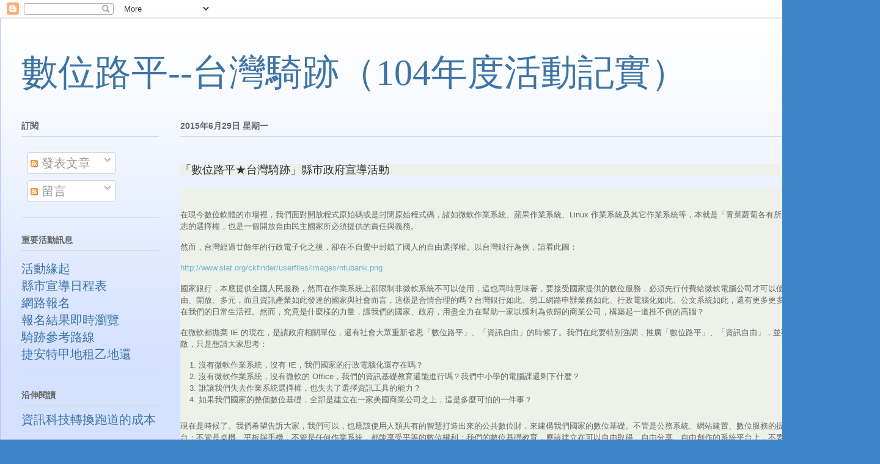

--- FILE ---
content_type: text/html; charset=UTF-8
request_url: http://104softfree.blogspot.com/2015/06/linux-httpwww.html
body_size: 13869
content:
<!DOCTYPE html>
<html class='v2' dir='ltr' lang='zh-TW'>
<head>
<link href='https://www.blogger.com/static/v1/widgets/335934321-css_bundle_v2.css' rel='stylesheet' type='text/css'/>
<meta content='width=1100' name='viewport'/>
<meta content='text/html; charset=UTF-8' http-equiv='Content-Type'/>
<meta content='blogger' name='generator'/>
<link href='http://104softfree.blogspot.com/favicon.ico' rel='icon' type='image/x-icon'/>
<link href='http://104softfree.blogspot.com/2015/06/linux-httpwww.html' rel='canonical'/>
<link rel="alternate" type="application/atom+xml" title="數位路平--台灣騎跡&#65288;104年度活動記實&#65289; - Atom" href="http://104softfree.blogspot.com/feeds/posts/default" />
<link rel="alternate" type="application/rss+xml" title="數位路平--台灣騎跡&#65288;104年度活動記實&#65289; - RSS" href="http://104softfree.blogspot.com/feeds/posts/default?alt=rss" />
<link rel="service.post" type="application/atom+xml" title="數位路平--台灣騎跡&#65288;104年度活動記實&#65289; - Atom" href="https://www.blogger.com/feeds/6951635594053456115/posts/default" />

<link rel="alternate" type="application/atom+xml" title="數位路平--台灣騎跡&#65288;104年度活動記實&#65289; - Atom" href="http://104softfree.blogspot.com/feeds/1612631954901670860/comments/default" />
<!--Can't find substitution for tag [blog.ieCssRetrofitLinks]-->
<meta content='http://104softfree.blogspot.com/2015/06/linux-httpwww.html' property='og:url'/>
<meta content='數位路平--台灣騎跡（104年度活動記實）' property='og:title'/>
<meta content=' 「數位路平★台灣騎跡」縣市政府宣導活動            在現今數位軟體的市場裡，我們面對開放程式原始碼或是封閉原始程式碼，諸如微軟作業系統、蘋果作業系統、Linux 作業系統及其它作業系統等，本就是「青菜蘿蔔各有所好」，這只是自由意志的選擇權，也是一個開放自由民主國家所必...' property='og:description'/>
<title>數位路平--台灣騎跡&#65288;104年度活動記實&#65289;</title>
<style id='page-skin-1' type='text/css'><!--
/*
-----------------------------------------------
Blogger Template Style
Name:     Ethereal
Designer: Jason Morrow
URL:      jasonmorrow.etsy.com
----------------------------------------------- */
/* Content
----------------------------------------------- */
body {
font: normal normal 20px Arial, Tahoma, Helvetica, FreeSans, sans-serif;
color: #666666;
background: #3d85c6 none repeat-x scroll top left;
}
html body .content-outer {
min-width: 0;
max-width: 100%;
width: 100%;
}
a:link {
text-decoration: none;
color: #3d74a5;
}
a:visited {
text-decoration: none;
color: #4d469c;
}
a:hover {
text-decoration: underline;
color: #3d74a5;
}
.main-inner {
padding-top: 15px;
}
.body-fauxcolumn-outer {
background: transparent url(//themes.googleusercontent.com/image?id=0BwVBOzw_-hbMMDZjM2Q4YjctMTY2OC00ZGU2LWJjZDYtODVjOGRiOThlMGQ3) repeat-x scroll top center;
}
.content-fauxcolumns .fauxcolumn-inner {
background: #d4e1ff url(//www.blogblog.com/1kt/ethereal/white-fade.png) repeat-x scroll top left;
border-left: 1px solid #bbbbff;
border-right: 1px solid #bbbbff;
}
/* Flexible Background
----------------------------------------------- */
.content-fauxcolumn-outer .fauxborder-left {
width: 100%;
padding-left: 0;
margin-left: -0;
background-color: transparent;
background-image: none;
background-repeat: no-repeat;
background-position: left top;
}
.content-fauxcolumn-outer .fauxborder-right {
margin-right: -0;
width: 0;
background-color: transparent;
background-image: none;
background-repeat: no-repeat;
background-position: right top;
}
/* Columns
----------------------------------------------- */
.content-inner {
padding: 0;
}
/* Header
----------------------------------------------- */
.header-inner {
padding: 27px 0 3px;
}
.header-inner .section {
margin: 0 35px;
}
.Header h1 {
font: normal normal 60px Times, 'Times New Roman', FreeSerif, serif;
color: #3d74a5;
}
.Header h1 a {
color: #3d74a5;
}
.Header .description {
font-size: 115%;
color: #666666;
}
.header-inner .Header .titlewrapper,
.header-inner .Header .descriptionwrapper {
padding-left: 0;
padding-right: 0;
margin-bottom: 0;
}
/* Tabs
----------------------------------------------- */
.tabs-outer {
position: relative;
background: transparent;
}
.tabs-cap-top, .tabs-cap-bottom {
position: absolute;
width: 100%;
}
.tabs-cap-bottom {
bottom: 0;
}
.tabs-inner {
padding: 0;
}
.tabs-inner .section {
margin: 0 35px;
}
*+html body .tabs-inner .widget li {
padding: 1px;
}
.PageList {
border-bottom: 1px solid #c2d8fa;
}
.tabs-inner .widget li.selected a,
.tabs-inner .widget li a:hover {
position: relative;
-moz-border-radius-topleft: 5px;
-moz-border-radius-topright: 5px;
-webkit-border-top-left-radius: 5px;
-webkit-border-top-right-radius: 5px;
-goog-ms-border-top-left-radius: 5px;
-goog-ms-border-top-right-radius: 5px;
border-top-left-radius: 5px;
border-top-right-radius: 5px;
background: #4eabff none ;
color: #ffffff;
}
.tabs-inner .widget li a {
display: inline-block;
margin: 0;
margin-right: 1px;
padding: .65em 1.5em;
font: normal normal 12px Arial, Tahoma, Helvetica, FreeSans, sans-serif;
color: #666666;
background-color: #c2d8fa;
-moz-border-radius-topleft: 5px;
-moz-border-radius-topright: 5px;
-webkit-border-top-left-radius: 5px;
-webkit-border-top-right-radius: 5px;
-goog-ms-border-top-left-radius: 5px;
-goog-ms-border-top-right-radius: 5px;
border-top-left-radius: 5px;
border-top-right-radius: 5px;
}
/* Headings
----------------------------------------------- */
h2 {
font: normal bold 14px Verdana, Geneva, sans-serif;
color: #666666;
}
/* Widgets
----------------------------------------------- */
.main-inner .column-left-inner {
padding: 0 0 0 20px;
}
.main-inner .column-left-inner .section {
margin-right: 0;
}
.main-inner .column-right-inner {
padding: 0 20px 0 0;
}
.main-inner .column-right-inner .section {
margin-left: 0;
}
.main-inner .section {
padding: 0;
}
.main-inner .widget {
padding: 0 0 15px;
margin: 20px 0;
border-bottom: 1px solid #dbdbdb;
}
.main-inner .widget h2 {
margin: 0;
padding: .6em 0 .5em;
}
.footer-inner .widget h2 {
padding: 0 0 .4em;
}
.main-inner .widget h2 + div, .footer-inner .widget h2 + div {
padding-top: 15px;
}
.main-inner .widget .widget-content {
margin: 0;
padding: 15px 0 0;
}
.main-inner .widget ul, .main-inner .widget #ArchiveList ul.flat {
margin: -15px -15px -15px;
padding: 0;
list-style: none;
}
.main-inner .sidebar .widget h2 {
border-bottom: 1px solid #dbdbdb;
}
.main-inner .widget #ArchiveList {
margin: -15px 0 0;
}
.main-inner .widget ul li, .main-inner .widget #ArchiveList ul.flat li {
padding: .5em 15px;
text-indent: 0;
}
.main-inner .widget #ArchiveList ul li {
padding-top: .25em;
padding-bottom: .25em;
}
.main-inner .widget ul li:first-child, .main-inner .widget #ArchiveList ul.flat li:first-child {
border-top: none;
}
.main-inner .widget ul li:last-child, .main-inner .widget #ArchiveList ul.flat li:last-child {
border-bottom: none;
}
.main-inner .widget .post-body ul {
padding: 0 2.5em;
margin: .5em 0;
list-style: disc;
}
.main-inner .widget .post-body ul li {
padding: 0.25em 0;
margin-bottom: .25em;
color: #666666;
border: none;
}
.footer-inner .widget ul {
padding: 0;
list-style: none;
}
.widget .zippy {
color: #666666;
}
/* Posts
----------------------------------------------- */
.main.section {
margin: 0 20px;
}
body .main-inner .Blog {
padding: 0;
background-color: transparent;
border: none;
}
.main-inner .widget h2.date-header {
border-bottom: 1px solid #dbdbdb;
}
.date-outer {
position: relative;
margin: 15px 0 20px;
}
.date-outer:first-child {
margin-top: 0;
}
.date-posts {
clear: both;
}
.post-outer, .inline-ad {
border-bottom: 1px solid #dbdbdb;
padding: 30px 0;
}
.post-outer {
padding-bottom: 10px;
}
.post-outer:first-child {
padding-top: 0;
border-top: none;
}
.post-outer:last-child, .inline-ad:last-child {
border-bottom: none;
}
.post-body img {
padding: 8px;
}
h3.post-title, h4 {
font: normal normal 24px Times, Times New Roman, serif;
color: #3d85c6;
}
h3.post-title a {
font: normal normal 24px Times, Times New Roman, serif;
color: #3d85c6;
text-decoration: none;
}
h3.post-title a:hover {
color: #3d74a5;
text-decoration: underline;
}
.post-header {
margin: 0 0 1.5em;
}
.post-body {
line-height: 1.4;
}
.post-footer {
margin: 1.5em 0 0;
}
#blog-pager {
padding: 15px;
}
.blog-feeds, .post-feeds {
margin: 1em 0;
text-align: center;
}
.post-outer .comments {
margin-top: 2em;
}
/* Comments
----------------------------------------------- */
.comments .comments-content .icon.blog-author {
background-repeat: no-repeat;
background-image: url([data-uri]);
}
.comments .comments-content .loadmore a {
background: #d4e1ff url(//www.blogblog.com/1kt/ethereal/white-fade.png) repeat-x scroll top left;
}
.comments .comments-content .loadmore a {
border-top: 1px solid #dbdbdb;
border-bottom: 1px solid #dbdbdb;
}
.comments .comment-thread.inline-thread {
background: #d4e1ff url(//www.blogblog.com/1kt/ethereal/white-fade.png) repeat-x scroll top left;
}
.comments .continue {
border-top: 2px solid #dbdbdb;
}
/* Footer
----------------------------------------------- */
.footer-inner {
padding: 30px 0;
overflow: hidden;
}
/* Mobile
----------------------------------------------- */
body.mobile  {
background-size: auto
}
.mobile .body-fauxcolumn-outer {
background: ;
}
.mobile .content-fauxcolumns .fauxcolumn-inner {
opacity: 0.75;
}
.mobile .content-fauxcolumn-outer .fauxborder-right {
margin-right: 0;
}
.mobile-link-button {
background-color: #4eabff;
}
.mobile-link-button a:link, .mobile-link-button a:visited {
color: #ffffff;
}
.mobile-index-contents {
color: #444444;
}
.mobile .body-fauxcolumn-outer {
background-size: 100% auto;
}
.mobile .mobile-date-outer {
border-bottom: transparent;
}
.mobile .PageList {
border-bottom: none;
}
.mobile .tabs-inner .section {
margin: 0;
}
.mobile .tabs-inner .PageList .widget-content {
background: #4eabff none;
color: #ffffff;
}
.mobile .tabs-inner .PageList .widget-content .pagelist-arrow {
border-left: 1px solid #ffffff;
}
.mobile .footer-inner {
overflow: visible;
}
body.mobile .AdSense {
margin: 0 -10px;
}

--></style>
<style id='template-skin-1' type='text/css'><!--
body {
min-width: 1440px;
}
.content-outer, .content-fauxcolumn-outer, .region-inner {
min-width: 1440px;
max-width: 1440px;
_width: 1440px;
}
.main-inner .columns {
padding-left: 260px;
padding-right: 0px;
}
.main-inner .fauxcolumn-center-outer {
left: 260px;
right: 0px;
/* IE6 does not respect left and right together */
_width: expression(this.parentNode.offsetWidth -
parseInt("260px") -
parseInt("0px") + 'px');
}
.main-inner .fauxcolumn-left-outer {
width: 260px;
}
.main-inner .fauxcolumn-right-outer {
width: 0px;
}
.main-inner .column-left-outer {
width: 260px;
right: 100%;
margin-left: -260px;
}
.main-inner .column-right-outer {
width: 0px;
margin-right: -0px;
}
#layout {
min-width: 0;
}
#layout .content-outer {
min-width: 0;
width: 800px;
}
#layout .region-inner {
min-width: 0;
width: auto;
}
body#layout div.add_widget {
padding: 8px;
}
body#layout div.add_widget a {
margin-left: 32px;
}
--></style>
<link href='https://www.blogger.com/dyn-css/authorization.css?targetBlogID=6951635594053456115&amp;zx=3a867403-8474-475b-8d3c-4f2eecc9926d' media='none' onload='if(media!=&#39;all&#39;)media=&#39;all&#39;' rel='stylesheet'/><noscript><link href='https://www.blogger.com/dyn-css/authorization.css?targetBlogID=6951635594053456115&amp;zx=3a867403-8474-475b-8d3c-4f2eecc9926d' rel='stylesheet'/></noscript>
<meta name='google-adsense-platform-account' content='ca-host-pub-1556223355139109'/>
<meta name='google-adsense-platform-domain' content='blogspot.com'/>

</head>
<body class='loading variant-blossoms1Blue'>
<div class='navbar section' id='navbar' name='導覽列'><div class='widget Navbar' data-version='1' id='Navbar1'><script type="text/javascript">
    function setAttributeOnload(object, attribute, val) {
      if(window.addEventListener) {
        window.addEventListener('load',
          function(){ object[attribute] = val; }, false);
      } else {
        window.attachEvent('onload', function(){ object[attribute] = val; });
      }
    }
  </script>
<div id="navbar-iframe-container"></div>
<script type="text/javascript" src="https://apis.google.com/js/platform.js"></script>
<script type="text/javascript">
      gapi.load("gapi.iframes:gapi.iframes.style.bubble", function() {
        if (gapi.iframes && gapi.iframes.getContext) {
          gapi.iframes.getContext().openChild({
              url: 'https://www.blogger.com/navbar/6951635594053456115?po\x3d1612631954901670860\x26origin\x3dhttp://104softfree.blogspot.com',
              where: document.getElementById("navbar-iframe-container"),
              id: "navbar-iframe"
          });
        }
      });
    </script><script type="text/javascript">
(function() {
var script = document.createElement('script');
script.type = 'text/javascript';
script.src = '//pagead2.googlesyndication.com/pagead/js/google_top_exp.js';
var head = document.getElementsByTagName('head')[0];
if (head) {
head.appendChild(script);
}})();
</script>
</div></div>
<div class='body-fauxcolumns'>
<div class='fauxcolumn-outer body-fauxcolumn-outer'>
<div class='cap-top'>
<div class='cap-left'></div>
<div class='cap-right'></div>
</div>
<div class='fauxborder-left'>
<div class='fauxborder-right'></div>
<div class='fauxcolumn-inner'>
</div>
</div>
<div class='cap-bottom'>
<div class='cap-left'></div>
<div class='cap-right'></div>
</div>
</div>
</div>
<div class='content'>
<div class='content-fauxcolumns'>
<div class='fauxcolumn-outer content-fauxcolumn-outer'>
<div class='cap-top'>
<div class='cap-left'></div>
<div class='cap-right'></div>
</div>
<div class='fauxborder-left'>
<div class='fauxborder-right'></div>
<div class='fauxcolumn-inner'>
</div>
</div>
<div class='cap-bottom'>
<div class='cap-left'></div>
<div class='cap-right'></div>
</div>
</div>
</div>
<div class='content-outer'>
<div class='content-cap-top cap-top'>
<div class='cap-left'></div>
<div class='cap-right'></div>
</div>
<div class='fauxborder-left content-fauxborder-left'>
<div class='fauxborder-right content-fauxborder-right'></div>
<div class='content-inner'>
<header>
<div class='header-outer'>
<div class='header-cap-top cap-top'>
<div class='cap-left'></div>
<div class='cap-right'></div>
</div>
<div class='fauxborder-left header-fauxborder-left'>
<div class='fauxborder-right header-fauxborder-right'></div>
<div class='region-inner header-inner'>
<div class='header section' id='header' name='標頭'><div class='widget Header' data-version='1' id='Header1'>
<div id='header-inner'>
<div class='titlewrapper'>
<h1 class='title'>
<a href='http://104softfree.blogspot.com/'>
數位路平--台灣騎跡&#65288;104年度活動記實&#65289;
</a>
</h1>
</div>
<div class='descriptionwrapper'>
<p class='description'><span>
</span></p>
</div>
</div>
</div></div>
</div>
</div>
<div class='header-cap-bottom cap-bottom'>
<div class='cap-left'></div>
<div class='cap-right'></div>
</div>
</div>
</header>
<div class='tabs-outer'>
<div class='tabs-cap-top cap-top'>
<div class='cap-left'></div>
<div class='cap-right'></div>
</div>
<div class='fauxborder-left tabs-fauxborder-left'>
<div class='fauxborder-right tabs-fauxborder-right'></div>
<div class='region-inner tabs-inner'>
<div class='tabs no-items section' id='crosscol' name='跨欄區'></div>
<div class='tabs no-items section' id='crosscol-overflow' name='Cross-Column 2'></div>
</div>
</div>
<div class='tabs-cap-bottom cap-bottom'>
<div class='cap-left'></div>
<div class='cap-right'></div>
</div>
</div>
<div class='main-outer'>
<div class='main-cap-top cap-top'>
<div class='cap-left'></div>
<div class='cap-right'></div>
</div>
<div class='fauxborder-left main-fauxborder-left'>
<div class='fauxborder-right main-fauxborder-right'></div>
<div class='region-inner main-inner'>
<div class='columns fauxcolumns'>
<div class='fauxcolumn-outer fauxcolumn-center-outer'>
<div class='cap-top'>
<div class='cap-left'></div>
<div class='cap-right'></div>
</div>
<div class='fauxborder-left'>
<div class='fauxborder-right'></div>
<div class='fauxcolumn-inner'>
</div>
</div>
<div class='cap-bottom'>
<div class='cap-left'></div>
<div class='cap-right'></div>
</div>
</div>
<div class='fauxcolumn-outer fauxcolumn-left-outer'>
<div class='cap-top'>
<div class='cap-left'></div>
<div class='cap-right'></div>
</div>
<div class='fauxborder-left'>
<div class='fauxborder-right'></div>
<div class='fauxcolumn-inner'>
</div>
</div>
<div class='cap-bottom'>
<div class='cap-left'></div>
<div class='cap-right'></div>
</div>
</div>
<div class='fauxcolumn-outer fauxcolumn-right-outer'>
<div class='cap-top'>
<div class='cap-left'></div>
<div class='cap-right'></div>
</div>
<div class='fauxborder-left'>
<div class='fauxborder-right'></div>
<div class='fauxcolumn-inner'>
</div>
</div>
<div class='cap-bottom'>
<div class='cap-left'></div>
<div class='cap-right'></div>
</div>
</div>
<!-- corrects IE6 width calculation -->
<div class='columns-inner'>
<div class='column-center-outer'>
<div class='column-center-inner'>
<div class='main section' id='main' name='主版面'><div class='widget Blog' data-version='1' id='Blog1'>
<div class='blog-posts hfeed'>

          <div class="date-outer">
        
<h2 class='date-header'><span>2015年6月29日 星期一</span></h2>

          <div class="date-posts">
        
<div class='post-outer'>
<div class='post hentry uncustomized-post-template' itemprop='blogPost' itemscope='itemscope' itemtype='http://schema.org/BlogPosting'>
<meta content='6951635594053456115' itemprop='blogId'/>
<meta content='1612631954901670860' itemprop='postId'/>
<a name='1612631954901670860'></a>
<div class='post-header'>
<div class='post-header-line-1'></div>
</div>
<div class='post-body entry-content' id='post-body-1612631954901670860' itemprop='description articleBody'>
<h1 class="page-title" style="background-color: #eef1ea; border: 0px; box-sizing: border-box; color: #2f353e; font-family: 'Open Sans', sans-serif; font-size: 18px; font-stretch: inherit; font-weight: inherit; line-height: 19.5px; margin: 0px 0px 20px; padding: 0px; vertical-align: baseline;">
&#12300;數位路平&#9733;台灣騎跡&#12301;縣市政府宣導活動</h1>
<div class="region region-content" style="background-color: #eef1ea; border: 0px; box-sizing: border-box; color: #666666; font-family: 'Open Sans', sans-serif; font-size: 13px; font-stretch: inherit; line-height: 19.5px; margin: 0px; padding: 0px; vertical-align: baseline;">
<div class="block block-system" id="block-system-main" style="border: 0px; box-sizing: border-box; font-family: inherit; font-size: inherit; font-stretch: inherit; font-style: inherit; font-variant: inherit; font-weight: inherit; line-height: inherit; margin: 0px; padding: 0px; vertical-align: baseline;">
<div class="content" style="border: 0px; box-sizing: border-box; font-family: inherit; font-size: inherit; font-stretch: inherit; font-style: inherit; font-variant: inherit; font-weight: inherit; line-height: inherit; margin: 0px; padding: 0px; vertical-align: baseline;">
<div class="content node-page" style="border: 0px; box-sizing: border-box; font-family: inherit; font-size: inherit; font-stretch: inherit; font-style: inherit; font-variant: inherit; font-weight: inherit; line-height: inherit; margin: 0px; padding: 0px; vertical-align: baseline;">
<div class="field field-name-body field-type-text-with-summary field-label-hidden" style="border: 0px; box-sizing: border-box; font-family: inherit; font-size: inherit; font-stretch: inherit; font-style: inherit; font-variant: inherit; font-weight: inherit; line-height: inherit; margin: 0px; padding: 0px; vertical-align: baseline;">
<div class="field-items" style="border: 0px; box-sizing: border-box; font-family: inherit; font-size: inherit; font-stretch: inherit; font-style: inherit; font-variant: inherit; font-weight: inherit; line-height: inherit; margin: 0px; padding: 0px; vertical-align: baseline;">
<div class="field-item even" property="content:encoded" style="border: 0px; box-sizing: border-box; font-family: inherit; font-size: inherit; font-stretch: inherit; font-style: inherit; font-variant: inherit; font-weight: inherit; line-height: inherit; margin: 0px; padding: 0px; vertical-align: baseline;">
<div style="border: 0px; box-sizing: border-box; font-family: inherit; font-size: inherit; font-stretch: inherit; font-style: inherit; font-variant: inherit; font-weight: inherit; margin-bottom: 15px; padding: 0px; vertical-align: baseline;">
<br /></div>
<div style="border: 0px; box-sizing: border-box; font-family: inherit; font-size: inherit; font-stretch: inherit; font-style: inherit; font-variant: inherit; font-weight: inherit; margin-bottom: 15px; padding: 0px; vertical-align: baseline;">
在現今數位軟體的市場裡&#65292;我們面對開放程式原始碼或是封閉原始程式碼&#65292;諸如微軟作業系統&#12289;蘋果作業系統&#12289;Linux 作業系統及其它作業系統等&#65292;本就是&#12300;青菜蘿蔔各有所好&#12301;&#65292;這只是自由意志的選擇權&#65292;也是一個開放自由民主國家所必須提供的責任與義務&#12290;</div>
<div style="border: 0px; box-sizing: border-box; font-family: inherit; font-size: inherit; font-stretch: inherit; font-style: inherit; font-variant: inherit; font-weight: inherit; margin-bottom: 15px; padding: 0px; vertical-align: baseline;">
然而&#65292;台灣經過廿餘年的行政電子化之後&#65292;卻在不自覺中封鎖了國人的自由選擇權&#12290;以台灣銀行為例&#65292;請看此圖&#65306;</div>
<div style="border: 0px; box-sizing: border-box; font-family: inherit; font-size: inherit; font-stretch: inherit; font-style: inherit; font-variant: inherit; font-weight: inherit; margin-bottom: 15px; padding: 0px; vertical-align: baseline;">
<a href="http://www.slat.org/ckfinder/userfiles/images/ntubank.png" style="border: 0px; box-sizing: border-box; color: #69b9cf; font-family: inherit; font-size: inherit; font-stretch: inherit; font-style: inherit; font-variant: inherit; font-weight: inherit; line-height: inherit; margin: 0px; padding: 0px; text-decoration: none; vertical-align: baseline;">http://www.slat.org/ckfinder/userfiles/images/ntubank.png</a></div>
<div style="border: 0px; box-sizing: border-box; font-family: inherit; font-size: inherit; font-stretch: inherit; font-style: inherit; font-variant: inherit; font-weight: inherit; margin-bottom: 15px; padding: 0px; vertical-align: baseline;">
國家銀行&#65292;本應提供全國人民服務&#65292;然而在作業系統上卻限制非微軟系統不可以使用&#65292;這也同時意味著&#65292;要接受國家提供的數位服務&#65292;必須先行付費給微軟電腦公司才可以使用&#12290;對一個民主&#12289;自由&#12289;開放&#12289;多元&#65292;而且資訊產業如此發達的國家與社會而言&#65292;這樣是合情合理的嗎&#65311;台灣銀行如此&#12289;勞工網路申辦業務如此&#12289;行政電腦化如此&#12289;公文系統如此&#65292;還有更多更多的數位歧視&#65292;一直存在我們的日常生活裡&#12290;然而&#65292;究竟是什麼樣的力量&#65292;讓我們的國家&#12289;政府&#65292;用盡全力在幫助一家以獲利為依歸的商業公司&#65292;構築起一道推不倒的高牆&#65311;</div>
<div style="border: 0px; box-sizing: border-box; font-family: inherit; font-size: inherit; font-stretch: inherit; font-style: inherit; font-variant: inherit; font-weight: inherit; margin-bottom: 15px; padding: 0px; vertical-align: baseline;">
在微軟都拋棄 IE 的現在&#65292;是請政府相關單位&#65292;還有社會大眾重新省思&#12300;數位路平&#12301;&#12289;&#12300;資訊自由&#12301;的時候了&#12290;我們在此要特別強調&#65292;推廣&#12300;數位路平&#12301;&#12289;&#12300;資訊自由&#12301;&#65292;並不是要與商業軟體為敵&#65292;只是想請大家思考&#65306;</div>
<ol style="border: 0px; box-sizing: border-box; font-family: inherit; font-size: inherit; font-stretch: inherit; font-style: inherit; font-variant: inherit; font-weight: inherit; line-height: inherit; margin: 0px 0px 24px 30px; padding: 0px; vertical-align: baseline;">
<li style="border: 0px; box-sizing: border-box; font-family: inherit; font-size: inherit; font-stretch: inherit; font-style: inherit; font-variant: inherit; font-weight: inherit; line-height: inherit; margin: 0px; padding: 0px; vertical-align: baseline;">沒有微軟作業系統&#65292;沒有 IE&#65292;我們國家的行政電腦化還存在嗎&#65311;</li>
<li style="border: 0px; box-sizing: border-box; font-family: inherit; font-size: inherit; font-stretch: inherit; font-style: inherit; font-variant: inherit; font-weight: inherit; line-height: inherit; margin: 0px; padding: 0px; vertical-align: baseline;">沒有微軟作業系統&#65292;沒有微軟的 Office&#65292;我們的資訊基礎教育還能進行嗎&#65311;我們中小學的電腦課還剩下什麼&#65311;</li>
<li style="border: 0px; box-sizing: border-box; font-family: inherit; font-size: inherit; font-stretch: inherit; font-style: inherit; font-variant: inherit; font-weight: inherit; line-height: inherit; margin: 0px; padding: 0px; vertical-align: baseline;">誰讓我們失去作業系統選擇權&#65292;也失去了選擇資訊工具的能力&#65311;</li>
<li style="border: 0px; box-sizing: border-box; font-family: inherit; font-size: inherit; font-stretch: inherit; font-style: inherit; font-variant: inherit; font-weight: inherit; line-height: inherit; margin: 0px; padding: 0px; vertical-align: baseline;">如果我們國家的整個數位基礎&#65292;全部是建立在一家美國商業公司之上&#65292;這是多麼可怕的一件事&#65311;</li>
</ol>
<div style="border: 0px; box-sizing: border-box; font-family: inherit; font-size: inherit; font-stretch: inherit; font-style: inherit; font-variant: inherit; font-weight: inherit; margin-bottom: 15px; padding: 0px; vertical-align: baseline;">
現在是時候了&#12290;我們希望告訴大家&#65292;我們可以&#65292;也應該使用人類共有的智慧打造出來的公共數位財&#65292;來建構我們國家的數位基礎&#12290;不管是公務系統&#12289;網站建置&#12289;數位服務的提供&#65292;都應該完全跨平台&#65307;不管是桌機&#12289;平板與手機&#65292;不管是任何作業系統&#65292;都能享受平等的數位權利&#65307;我們的數位基礎教育&#65292;應該建立在可以自由取得&#12289;自由分享&#12289;自由創作的系統平台上&#65292;不要再有數位經濟弱勢的問題存在&#65281;</div>
<div style="border: 0px; box-sizing: border-box; font-family: inherit; font-size: inherit; font-stretch: inherit; font-style: inherit; font-variant: inherit; font-weight: inherit; margin-bottom: 15px; padding: 0px; vertical-align: baseline;">
我們希望每個政府單位皆能提供跨平台的服務&#12289;開放的文件格式&#65288;不鎖定微軟辦公室應用軟體文件格式&#65289;&#65292;並藉由系統開放&#12289;文件開放&#65292;進而鼓勵並使用開放原始碼的作業系統&#65292;讓國家的數位基礎建設以及國中小的基礎教育&#65292;都可以達到無城鄉差距&#12289;無貧富之分&#65292;每一位國民皆可以自由且免費取得各式應用軟體&#65292;享受國家提供的數位資源服務&#12290;</div>
<div style="border: 0px; box-sizing: border-box; font-family: inherit; font-size: inherit; font-stretch: inherit; font-style: inherit; font-variant: inherit; font-weight: inherit; margin-bottom: 15px; padding: 0px; vertical-align: baseline;">
由中華民國軟體自由協會主辦的&#12300;數位路平&#9733;台灣騎跡&#12301;縣市政府宣導活動&#65292;我們決定以單車為交通工具&#65292;第一次先到西部各縣市政府前&#65292;大聲的說出我們追求數位路平的心聲&#12290;如果您認同我們的理念&#65292;您有許多方式可以參與這次的活動&#65306;您可以跟我們一起全程參與&#65292;也可以只陪騎一小段&#65307;您可以捐款支持&#65292;也可以在自己的縣市政府前為我們&#12289;為數位路平&#12289;為資訊自由加油打氣&#12290;</div>
<div style="border: 0px; box-sizing: border-box; font-family: inherit; font-size: inherit; font-stretch: inherit; font-style: inherit; font-variant: inherit; font-weight: inherit; margin-bottom: 15px; padding: 0px; vertical-align: baseline;">
不管您是使用何種作業系統&#65292;不管您是使用何種應用軟體&#65292;都希望您跟我們一起站出來&#65292;為建立一個無數位歧視&#12289;數位路平的未來而努力&#12290;</div>
<div style="border: 0px; box-sizing: border-box; font-family: inherit; font-size: inherit; font-stretch: inherit; font-style: inherit; font-variant: inherit; font-weight: inherit; margin-bottom: 15px; padding: 0px; vertical-align: baseline;">
數位路平--台灣騎跡相關活動網站訊息都在&#65306;</div>
<div style="border: 0px; box-sizing: border-box; font-family: inherit; font-size: inherit; font-stretch: inherit; font-style: inherit; font-variant: inherit; font-weight: inherit; margin-bottom: 15px; padding: 0px; vertical-align: baseline;">
<a href="http://104softfree.blogspot.tw/" style="border: 0px; box-sizing: border-box; color: #69b9cf; font-family: inherit; font-size: inherit; font-stretch: inherit; font-style: inherit; font-variant: inherit; font-weight: inherit; line-height: inherit; margin: 0px; padding: 0px; text-decoration: none; vertical-align: baseline;" target="_blank">http://104softfree.blogspot.tw/</a></div>
<div style="border: 0px; box-sizing: border-box; font-family: inherit; font-size: inherit; font-stretch: inherit; font-style: inherit; font-variant: inherit; font-weight: inherit; margin-bottom: 15px; padding: 0px; vertical-align: baseline;">
各縣市政府宣導的日程表在&#65306;</div>
<div style="border: 0px; box-sizing: border-box; font-family: inherit; font-size: inherit; font-stretch: inherit; font-style: inherit; font-variant: inherit; font-weight: inherit; margin-bottom: 15px; padding: 0px; vertical-align: baseline;">
<a href="http://104softfree.blogspot.tw/2015/06/104.html" style="border: 0px; box-sizing: border-box; color: #69b9cf; font-family: inherit; font-size: inherit; font-stretch: inherit; font-style: inherit; font-variant: inherit; font-weight: inherit; line-height: inherit; margin: 0px; padding: 0px; text-decoration: none; vertical-align: baseline;">http://104softfree.blogspot.tw/2015/06/104.html</a></div>
<div style="border: 0px; box-sizing: border-box; font-family: inherit; font-size: inherit; font-stretch: inherit; font-style: inherit; font-variant: inherit; font-weight: inherit; margin-bottom: 15px; padding: 0px; vertical-align: baseline;">
報名的網址在&#65306;</div>
<div style="border: 0px; box-sizing: border-box; font-family: inherit; font-size: inherit; font-stretch: inherit; font-style: inherit; font-variant: inherit; font-weight: inherit; margin-bottom: 15px; padding: 0px; vertical-align: baseline;">
<a href="http://104softfree.blogspot.tw/2015/06/blog-post_7.html" style="border: 0px; box-sizing: border-box; color: #69b9cf; font-family: inherit; font-size: inherit; font-stretch: inherit; font-style: inherit; font-variant: inherit; font-weight: inherit; line-height: inherit; margin: 0px; padding: 0px; text-decoration: none; vertical-align: baseline;">http://104softfree.blogspot.tw/2015/06/blog-post_7.html</a></div>
<div style="border: 0px; box-sizing: border-box; font-family: inherit; font-size: inherit; font-stretch: inherit; font-style: inherit; font-variant: inherit; font-weight: inherit; margin-bottom: 15px; padding: 0px; vertical-align: baseline;">
若您無法親身參與&#65292;也歡迎您以捐款方式表示支持&#12290;募款方法&#12289;用途與後續使用之說明在&#65306;</div>
<div style="border: 0px; box-sizing: border-box; font-family: inherit; font-size: inherit; font-stretch: inherit; font-style: inherit; font-variant: inherit; font-weight: inherit; margin-bottom: 15px; padding: 0px; vertical-align: baseline;">
<a href="http://www.slat.org/node/109" style="border: 0px; box-sizing: border-box; color: #69b9cf; font-family: inherit; font-size: inherit; font-stretch: inherit; font-style: inherit; font-variant: inherit; font-weight: inherit; line-height: inherit; margin: 0px; padding: 0px; text-decoration: none; vertical-align: baseline;">http://www.slat.org/node/109</a></div>
<div style="border: 0px; box-sizing: border-box; font-family: inherit; font-size: inherit; font-stretch: inherit; font-style: inherit; font-variant: inherit; font-weight: inherit; margin-bottom: 15px; padding: 0px; vertical-align: baseline;">
歡迎大家一起來共襄盛舉&#65292;大聲對政府單位說出我們追求數位路平的心聲&#65281;</div>
</div>
</div>
</div>
</div>
</div>
</div>
</div>
<div style='clear: both;'></div>
</div>
<div class='post-footer'>
<div class='post-footer-line post-footer-line-1'>
<span class='post-author vcard'>
張貼者&#65306;
<span class='fn' itemprop='author' itemscope='itemscope' itemtype='http://schema.org/Person'>
<meta content='https://www.blogger.com/profile/17158156262829949625' itemprop='url'/>
<a class='g-profile' href='https://www.blogger.com/profile/17158156262829949625' rel='author' title='author profile'>
<span itemprop='name'>Unknown</span>
</a>
</span>
</span>
<span class='post-timestamp'>
於
<meta content='http://104softfree.blogspot.com/2015/06/linux-httpwww.html' itemprop='url'/>
<a class='timestamp-link' href='http://104softfree.blogspot.com/2015/06/linux-httpwww.html' rel='bookmark' title='permanent link'><abbr class='published' itemprop='datePublished' title='2015-06-29T20:32:00-07:00'>晚上8:32</abbr></a>
</span>
<span class='post-comment-link'>
</span>
<span class='post-icons'>
<span class='item-control blog-admin pid-709394594'>
<a href='https://www.blogger.com/post-edit.g?blogID=6951635594053456115&postID=1612631954901670860&from=pencil' title='編輯文章'>
<img alt='' class='icon-action' height='18' src='https://resources.blogblog.com/img/icon18_edit_allbkg.gif' width='18'/>
</a>
</span>
</span>
<div class='post-share-buttons goog-inline-block'>
<a class='goog-inline-block share-button sb-email' href='https://www.blogger.com/share-post.g?blogID=6951635594053456115&postID=1612631954901670860&target=email' target='_blank' title='以電子郵件傳送這篇文章'><span class='share-button-link-text'>以電子郵件傳送這篇文章</span></a><a class='goog-inline-block share-button sb-blog' href='https://www.blogger.com/share-post.g?blogID=6951635594053456115&postID=1612631954901670860&target=blog' onclick='window.open(this.href, "_blank", "height=270,width=475"); return false;' target='_blank' title='BlogThis！'><span class='share-button-link-text'>BlogThis&#65281;</span></a><a class='goog-inline-block share-button sb-twitter' href='https://www.blogger.com/share-post.g?blogID=6951635594053456115&postID=1612631954901670860&target=twitter' target='_blank' title='分享至 X'><span class='share-button-link-text'>分享至 X</span></a><a class='goog-inline-block share-button sb-facebook' href='https://www.blogger.com/share-post.g?blogID=6951635594053456115&postID=1612631954901670860&target=facebook' onclick='window.open(this.href, "_blank", "height=430,width=640"); return false;' target='_blank' title='分享至 Facebook'><span class='share-button-link-text'>分享至 Facebook</span></a><a class='goog-inline-block share-button sb-pinterest' href='https://www.blogger.com/share-post.g?blogID=6951635594053456115&postID=1612631954901670860&target=pinterest' target='_blank' title='分享到 Pinterest'><span class='share-button-link-text'>分享到 Pinterest</span></a>
</div>
</div>
<div class='post-footer-line post-footer-line-2'>
<span class='post-labels'>
</span>
</div>
<div class='post-footer-line post-footer-line-3'>
<span class='post-location'>
</span>
</div>
</div>
</div>
<div class='comments' id='comments'>
<a name='comments'></a>
<h4>沒有留言:</h4>
<div id='Blog1_comments-block-wrapper'>
<dl class='avatar-comment-indent' id='comments-block'>
</dl>
</div>
<p class='comment-footer'>
<div class='comment-form'>
<a name='comment-form'></a>
<h4 id='comment-post-message'>張貼留言</h4>
<p>
</p>
<a href='https://www.blogger.com/comment/frame/6951635594053456115?po=1612631954901670860&hl=zh-TW&saa=85391&origin=http://104softfree.blogspot.com' id='comment-editor-src'></a>
<iframe allowtransparency='true' class='blogger-iframe-colorize blogger-comment-from-post' frameborder='0' height='410px' id='comment-editor' name='comment-editor' src='' width='100%'></iframe>
<script src='https://www.blogger.com/static/v1/jsbin/2830521187-comment_from_post_iframe.js' type='text/javascript'></script>
<script type='text/javascript'>
      BLOG_CMT_createIframe('https://www.blogger.com/rpc_relay.html');
    </script>
</div>
</p>
</div>
</div>

        </div></div>
      
</div>
<div class='blog-pager' id='blog-pager'>
<span id='blog-pager-newer-link'>
<a class='blog-pager-newer-link' href='http://104softfree.blogspot.com/2015/07/blog-post.html' id='Blog1_blog-pager-newer-link' title='較新的文章'>較新的文章</a>
</span>
<span id='blog-pager-older-link'>
<a class='blog-pager-older-link' href='http://104softfree.blogspot.com/2015/06/blog-post_7.html' id='Blog1_blog-pager-older-link' title='較舊的文章'>較舊的文章</a>
</span>
<a class='home-link' href='http://104softfree.blogspot.com/'>首頁</a>
</div>
<div class='clear'></div>
<div class='post-feeds'>
<div class='feed-links'>
訂閱&#65306;
<a class='feed-link' href='http://104softfree.blogspot.com/feeds/1612631954901670860/comments/default' target='_blank' type='application/atom+xml'>張貼留言 (Atom)</a>
</div>
</div>
</div></div>
</div>
</div>
<div class='column-left-outer'>
<div class='column-left-inner'>
<aside>
<div class='sidebar section' id='sidebar-left-1'><div class='widget Subscribe' data-version='1' id='Subscribe1'>
<div style='white-space:nowrap'>
<h2 class='title'>訂閱</h2>
<div class='widget-content'>
<div class='subscribe-wrapper subscribe-type-POST'>
<div class='subscribe expanded subscribe-type-POST' id='SW_READER_LIST_Subscribe1POST' style='display:none;'>
<div class='top'>
<span class='inner' onclick='return(_SW_toggleReaderList(event, "Subscribe1POST"));'>
<img class='subscribe-dropdown-arrow' src='https://resources.blogblog.com/img/widgets/arrow_dropdown.gif'/>
<img align='absmiddle' alt='' border='0' class='feed-icon' src='https://resources.blogblog.com/img/icon_feed12.png'/>
發表文章
</span>
<div class='feed-reader-links'>
<a class='feed-reader-link' href='https://www.netvibes.com/subscribe.php?url=http%3A%2F%2F104softfree.blogspot.com%2Ffeeds%2Fposts%2Fdefault' target='_blank'>
<img src='https://resources.blogblog.com/img/widgets/subscribe-netvibes.png'/>
</a>
<a class='feed-reader-link' href='https://add.my.yahoo.com/content?url=http%3A%2F%2F104softfree.blogspot.com%2Ffeeds%2Fposts%2Fdefault' target='_blank'>
<img src='https://resources.blogblog.com/img/widgets/subscribe-yahoo.png'/>
</a>
<a class='feed-reader-link' href='http://104softfree.blogspot.com/feeds/posts/default' target='_blank'>
<img align='absmiddle' class='feed-icon' src='https://resources.blogblog.com/img/icon_feed12.png'/>
                  Atom
                </a>
</div>
</div>
<div class='bottom'></div>
</div>
<div class='subscribe' id='SW_READER_LIST_CLOSED_Subscribe1POST' onclick='return(_SW_toggleReaderList(event, "Subscribe1POST"));'>
<div class='top'>
<span class='inner'>
<img class='subscribe-dropdown-arrow' src='https://resources.blogblog.com/img/widgets/arrow_dropdown.gif'/>
<span onclick='return(_SW_toggleReaderList(event, "Subscribe1POST"));'>
<img align='absmiddle' alt='' border='0' class='feed-icon' src='https://resources.blogblog.com/img/icon_feed12.png'/>
發表文章
</span>
</span>
</div>
<div class='bottom'></div>
</div>
</div>
<div class='subscribe-wrapper subscribe-type-PER_POST'>
<div class='subscribe expanded subscribe-type-PER_POST' id='SW_READER_LIST_Subscribe1PER_POST' style='display:none;'>
<div class='top'>
<span class='inner' onclick='return(_SW_toggleReaderList(event, "Subscribe1PER_POST"));'>
<img class='subscribe-dropdown-arrow' src='https://resources.blogblog.com/img/widgets/arrow_dropdown.gif'/>
<img align='absmiddle' alt='' border='0' class='feed-icon' src='https://resources.blogblog.com/img/icon_feed12.png'/>
留言
</span>
<div class='feed-reader-links'>
<a class='feed-reader-link' href='https://www.netvibes.com/subscribe.php?url=http%3A%2F%2F104softfree.blogspot.com%2Ffeeds%2F1612631954901670860%2Fcomments%2Fdefault' target='_blank'>
<img src='https://resources.blogblog.com/img/widgets/subscribe-netvibes.png'/>
</a>
<a class='feed-reader-link' href='https://add.my.yahoo.com/content?url=http%3A%2F%2F104softfree.blogspot.com%2Ffeeds%2F1612631954901670860%2Fcomments%2Fdefault' target='_blank'>
<img src='https://resources.blogblog.com/img/widgets/subscribe-yahoo.png'/>
</a>
<a class='feed-reader-link' href='http://104softfree.blogspot.com/feeds/1612631954901670860/comments/default' target='_blank'>
<img align='absmiddle' class='feed-icon' src='https://resources.blogblog.com/img/icon_feed12.png'/>
                  Atom
                </a>
</div>
</div>
<div class='bottom'></div>
</div>
<div class='subscribe' id='SW_READER_LIST_CLOSED_Subscribe1PER_POST' onclick='return(_SW_toggleReaderList(event, "Subscribe1PER_POST"));'>
<div class='top'>
<span class='inner'>
<img class='subscribe-dropdown-arrow' src='https://resources.blogblog.com/img/widgets/arrow_dropdown.gif'/>
<span onclick='return(_SW_toggleReaderList(event, "Subscribe1PER_POST"));'>
<img align='absmiddle' alt='' border='0' class='feed-icon' src='https://resources.blogblog.com/img/icon_feed12.png'/>
留言
</span>
</span>
</div>
<div class='bottom'></div>
</div>
</div>
<div style='clear:both'></div>
</div>
</div>
<div class='clear'></div>
</div><div class='widget HTML' data-version='1' id='HTML1'>
<h2 class='title'>重要活動訊息</h2>
<div class='widget-content'>
<a href="http://104softfree.blogspot.tw/2015/06/blog-post.html">活動緣起</a><br/>
<a href="http://104softfree.blogspot.tw/2015/06/104.html">縣市宣導日程表</a><br/>
<a href="http://104softfree.blogspot.tw/2015/06/blog-post_7.html">網路報名</a><br/>
<a href="http://104softfree.blogspot.tw/p/blog-page.html">報名結果即時瀏覽</a><br/>
<a href="http://104softfree.blogspot.tw/p/blog-page_26.html">騎跡參考路線</a><br/>
<a href="http://www.giantcyclingworld.com/web/news_view.php?id=d2076e1a-96f8-4d4b-8bf2-159eacf30a54">捷安特甲地租乙地還</a>
</div>
<div class='clear'></div>
</div><div class='widget LinkList' data-version='1' id='LinkList2'>
<h2>沿伸閱讀</h2>
<div class='widget-content'>
<ul>
<li><a href='http://ckhung0.blogspot.tw/2014/10/barrier-of-exit.html'>資訊科技轉換跑道的成本</a></li>
<li><a href='http://user.frdm.info/ckhung/ap/15-heritage.html'>數位遺產保存的兩大挑戰</a></li>
<li><a href='http://blog.ofset.org/ckhung/index.php?post/10bb'>行政院遭中韓潰客惡意攻擊</a></li>
<li><a href='http://blog.ofset.org/ckhung/index.php?post/102a'>大學不敢談的資訊安全問題(瀏覽器戰爭裡的宗教狂熱)</a></li>
</ul>
<div class='clear'></div>
</div>
</div><div class='widget LinkList' data-version='1' id='LinkList3'>
<h2>體委會鐵馬消遙遊</h2>
<div class='widget-content'>
<ul>
<li><a href='http://www1.sa.gov.tw/TaiwanBike/info.aspx?info=1'>隨行筆記</a></li>
<li><a href='http://www1.sa.gov.tw/TaiwanBike/info.aspx?info=2'>單車知識篇</a></li>
<li><a href='http://www1.sa.gov.tw/TaiwanBike/info.aspx?info=3'>體能訓練篇</a></li>
<li><a href='http://www1.sa.gov.tw/TaiwanBike/info.aspx?info=4'>裝備檢查表</a></li>
</ul>
<div class='clear'></div>
</div>
</div><div class='widget Image' data-version='1' id='Image1'>
<h2>EzGo</h2>
<div class='widget-content'>
<a href='http://ezgo.westart.tw/ezgo12/index.php'>
<img alt='EzGo' height='60' id='Image1_img' src='https://blogger.googleusercontent.com/img/b/R29vZ2xl/AVvXsEh2YMyWnm5FVmMcyFsuUsRn1gwKnE4nSTx69NNlsDo_Ms5lRaN1iFsVSVz9KMPCGah8s2pmQga9PY4BgteIJqx6SyCq4Agsj6hBfMkc_GASmmRcdoDkIaEmrM7ZjqZSW0HqOw9o2-xhsncl/s1600/logo.png' width='100'/>
</a>
<br/>
<span class='caption'>認識EzGo</span>
</div>
<div class='clear'></div>
</div><div class='widget Image' data-version='1' id='Image2'>
<h2>EDU自由光碟</h2>
<div class='widget-content'>
<a href='http://opensource.ntpc.edu.tw/moodle/course/view.php?id=21'>
<img alt='EDU自由光碟' height='96' id='Image2_img' src='https://blogger.googleusercontent.com/img/b/R29vZ2xl/AVvXsEhBsCccwHC8NmmWZTZkZA7r44GXMi9aNDqP-UKuyirfJklC-YLBdW7mh_biQXTV-feHaFinFlL-1EOZ6BDirXzqSDwOYqEimyD6CsaFM3sgTZz6Y6HFJ-UcmNguKt2-J-9Nm6RxvyY3hXBP/s1600/edu_logo.resized.png' width='90'/>
</a>
<br/>
<span class='caption'>Every Day Use</span>
</div>
<div class='clear'></div>
</div><div class='widget LinkList' data-version='1' id='LinkList1'>
<h2>活動專頁</h2>
<div class='widget-content'>
<ul>
<li><a href='https://www.facebook.com/groups/425675694301857/'>數位路平台灣騎跡社團</a></li>
<li><a href='https://www.facebook.com/slat.org?fref=nf'>中華民國軟體自由協會</a></li>
<li><a href='https://www.facebook.com/ezgotw'>ezgo軍師團</a></li>
<li><a href='https://www.facebook.com/pages/數位路平自由行/192471230823903'>數位路平自由行粉絲頁</a></li>
</ul>
<div class='clear'></div>
</div>
</div><div class='widget BlogArchive' data-version='1' id='BlogArchive1'>
<h2>網誌存檔</h2>
<div class='widget-content'>
<div id='ArchiveList'>
<div id='BlogArchive1_ArchiveList'>
<ul class='hierarchy'>
<li class='archivedate expanded'>
<a class='toggle' href='javascript:void(0)'>
<span class='zippy toggle-open'>

        &#9660;&#160;
      
</span>
</a>
<a class='post-count-link' href='http://104softfree.blogspot.com/2015/'>
2015
</a>
<span class='post-count' dir='ltr'>(13)</span>
<ul class='hierarchy'>
<li class='archivedate collapsed'>
<a class='toggle' href='javascript:void(0)'>
<span class='zippy'>

        &#9658;&#160;
      
</span>
</a>
<a class='post-count-link' href='http://104softfree.blogspot.com/2015/09/'>
9月
</a>
<span class='post-count' dir='ltr'>(1)</span>
</li>
</ul>
<ul class='hierarchy'>
<li class='archivedate collapsed'>
<a class='toggle' href='javascript:void(0)'>
<span class='zippy'>

        &#9658;&#160;
      
</span>
</a>
<a class='post-count-link' href='http://104softfree.blogspot.com/2015/08/'>
8月
</a>
<span class='post-count' dir='ltr'>(3)</span>
</li>
</ul>
<ul class='hierarchy'>
<li class='archivedate collapsed'>
<a class='toggle' href='javascript:void(0)'>
<span class='zippy'>

        &#9658;&#160;
      
</span>
</a>
<a class='post-count-link' href='http://104softfree.blogspot.com/2015/07/'>
7月
</a>
<span class='post-count' dir='ltr'>(3)</span>
</li>
</ul>
<ul class='hierarchy'>
<li class='archivedate expanded'>
<a class='toggle' href='javascript:void(0)'>
<span class='zippy toggle-open'>

        &#9660;&#160;
      
</span>
</a>
<a class='post-count-link' href='http://104softfree.blogspot.com/2015/06/'>
6月
</a>
<span class='post-count' dir='ltr'>(6)</span>
<ul class='posts'>
<li><a href='http://104softfree.blogspot.com/2015/06/linux-httpwww.html'>
&#12300;數位路平&#9733;台灣騎跡&#12301;縣市政府宣導活動





</a></li>
<li><a href='http://104softfree.blogspot.com/2015/06/blog-post_7.html'>開始網路報名嚕&#65306;數位路平--台灣騎跡</a></li>
<li><a href='http://104softfree.blogspot.com/2015/06/blog-post_21.html'>數位文化平等宣言</a></li>
<li><a href='http://104softfree.blogspot.com/2015/06/104.html'>104年數位路平台灣騎跡&#65306;縣市宣導日程表</a></li>
<li><a href='http://104softfree.blogspot.com/2015/06/blog-post_19.html'>享受大自然的自由是自我爭取來的</a></li>
<li><a href='http://104softfree.blogspot.com/2015/06/blog-post.html'>活動緣起</a></li>
</ul>
</li>
</ul>
</li>
</ul>
</div>
</div>
<div class='clear'></div>
</div>
</div></div>
</aside>
</div>
</div>
<div class='column-right-outer'>
<div class='column-right-inner'>
<aside>
</aside>
</div>
</div>
</div>
<div style='clear: both'></div>
<!-- columns -->
</div>
<!-- main -->
</div>
</div>
<div class='main-cap-bottom cap-bottom'>
<div class='cap-left'></div>
<div class='cap-right'></div>
</div>
</div>
<footer>
<div class='footer-outer'>
<div class='footer-cap-top cap-top'>
<div class='cap-left'></div>
<div class='cap-right'></div>
</div>
<div class='fauxborder-left footer-fauxborder-left'>
<div class='fauxborder-right footer-fauxborder-right'></div>
<div class='region-inner footer-inner'>
<div class='foot no-items section' id='footer-1'></div>
<table border='0' cellpadding='0' cellspacing='0' class='section-columns columns-2'>
<tbody>
<tr>
<td class='first columns-cell'>
<div class='foot no-items section' id='footer-2-1'></div>
</td>
<td class='columns-cell'>
<div class='foot no-items section' id='footer-2-2'></div>
</td>
</tr>
</tbody>
</table>
<!-- outside of the include in order to lock Attribution widget -->
<div class='foot section' id='footer-3' name='頁尾'><div class='widget Attribution' data-version='1' id='Attribution1'>
<div class='widget-content' style='text-align: center;'>
輕柔雅緻主題. 技術提供&#65306;<a href='https://www.blogger.com' target='_blank'>Blogger</a>.
</div>
<div class='clear'></div>
</div></div>
</div>
</div>
<div class='footer-cap-bottom cap-bottom'>
<div class='cap-left'></div>
<div class='cap-right'></div>
</div>
</div>
</footer>
<!-- content -->
</div>
</div>
<div class='content-cap-bottom cap-bottom'>
<div class='cap-left'></div>
<div class='cap-right'></div>
</div>
</div>
</div>
<script type='text/javascript'>
    window.setTimeout(function() {
        document.body.className = document.body.className.replace('loading', '');
      }, 10);
  </script>

<script type="text/javascript" src="https://www.blogger.com/static/v1/widgets/3845888474-widgets.js"></script>
<script type='text/javascript'>
window['__wavt'] = 'AOuZoY4NfTSOCZM4hVJWnBZxhkjwFeka8g:1768615297373';_WidgetManager._Init('//www.blogger.com/rearrange?blogID\x3d6951635594053456115','//104softfree.blogspot.com/2015/06/linux-httpwww.html','6951635594053456115');
_WidgetManager._SetDataContext([{'name': 'blog', 'data': {'blogId': '6951635594053456115', 'title': '\u6578\u4f4d\u8def\u5e73--\u53f0\u7063\u9a0e\u8de1\uff08104\u5e74\u5ea6\u6d3b\u52d5\u8a18\u5be6\uff09', 'url': 'http://104softfree.blogspot.com/2015/06/linux-httpwww.html', 'canonicalUrl': 'http://104softfree.blogspot.com/2015/06/linux-httpwww.html', 'homepageUrl': 'http://104softfree.blogspot.com/', 'searchUrl': 'http://104softfree.blogspot.com/search', 'canonicalHomepageUrl': 'http://104softfree.blogspot.com/', 'blogspotFaviconUrl': 'http://104softfree.blogspot.com/favicon.ico', 'bloggerUrl': 'https://www.blogger.com', 'hasCustomDomain': false, 'httpsEnabled': true, 'enabledCommentProfileImages': true, 'gPlusViewType': 'FILTERED_POSTMOD', 'adultContent': false, 'analyticsAccountNumber': '', 'encoding': 'UTF-8', 'locale': 'zh-TW', 'localeUnderscoreDelimited': 'zh_tw', 'languageDirection': 'ltr', 'isPrivate': false, 'isMobile': false, 'isMobileRequest': false, 'mobileClass': '', 'isPrivateBlog': false, 'isDynamicViewsAvailable': true, 'feedLinks': '\x3clink rel\x3d\x22alternate\x22 type\x3d\x22application/atom+xml\x22 title\x3d\x22\u6578\u4f4d\u8def\u5e73--\u53f0\u7063\u9a0e\u8de1\uff08104\u5e74\u5ea6\u6d3b\u52d5\u8a18\u5be6\uff09 - Atom\x22 href\x3d\x22http://104softfree.blogspot.com/feeds/posts/default\x22 /\x3e\n\x3clink rel\x3d\x22alternate\x22 type\x3d\x22application/rss+xml\x22 title\x3d\x22\u6578\u4f4d\u8def\u5e73--\u53f0\u7063\u9a0e\u8de1\uff08104\u5e74\u5ea6\u6d3b\u52d5\u8a18\u5be6\uff09 - RSS\x22 href\x3d\x22http://104softfree.blogspot.com/feeds/posts/default?alt\x3drss\x22 /\x3e\n\x3clink rel\x3d\x22service.post\x22 type\x3d\x22application/atom+xml\x22 title\x3d\x22\u6578\u4f4d\u8def\u5e73--\u53f0\u7063\u9a0e\u8de1\uff08104\u5e74\u5ea6\u6d3b\u52d5\u8a18\u5be6\uff09 - Atom\x22 href\x3d\x22https://www.blogger.com/feeds/6951635594053456115/posts/default\x22 /\x3e\n\n\x3clink rel\x3d\x22alternate\x22 type\x3d\x22application/atom+xml\x22 title\x3d\x22\u6578\u4f4d\u8def\u5e73--\u53f0\u7063\u9a0e\u8de1\uff08104\u5e74\u5ea6\u6d3b\u52d5\u8a18\u5be6\uff09 - Atom\x22 href\x3d\x22http://104softfree.blogspot.com/feeds/1612631954901670860/comments/default\x22 /\x3e\n', 'meTag': '', 'adsenseHostId': 'ca-host-pub-1556223355139109', 'adsenseHasAds': false, 'adsenseAutoAds': false, 'boqCommentIframeForm': true, 'loginRedirectParam': '', 'view': '', 'dynamicViewsCommentsSrc': '//www.blogblog.com/dynamicviews/4224c15c4e7c9321/js/comments.js', 'dynamicViewsScriptSrc': '//www.blogblog.com/dynamicviews/2dfa401275732ff9', 'plusOneApiSrc': 'https://apis.google.com/js/platform.js', 'disableGComments': true, 'interstitialAccepted': false, 'sharing': {'platforms': [{'name': '\u53d6\u5f97\u9023\u7d50', 'key': 'link', 'shareMessage': '\u53d6\u5f97\u9023\u7d50', 'target': ''}, {'name': 'Facebook', 'key': 'facebook', 'shareMessage': '\u5206\u4eab\u5230 Facebook', 'target': 'facebook'}, {'name': 'BlogThis\uff01', 'key': 'blogThis', 'shareMessage': 'BlogThis\uff01', 'target': 'blog'}, {'name': 'X', 'key': 'twitter', 'shareMessage': '\u5206\u4eab\u5230 X', 'target': 'twitter'}, {'name': 'Pinterest', 'key': 'pinterest', 'shareMessage': '\u5206\u4eab\u5230 Pinterest', 'target': 'pinterest'}, {'name': '\u4ee5\u96fb\u5b50\u90f5\u4ef6\u50b3\u9001', 'key': 'email', 'shareMessage': '\u4ee5\u96fb\u5b50\u90f5\u4ef6\u50b3\u9001', 'target': 'email'}], 'disableGooglePlus': true, 'googlePlusShareButtonWidth': 0, 'googlePlusBootstrap': '\x3cscript type\x3d\x22text/javascript\x22\x3ewindow.___gcfg \x3d {\x27lang\x27: \x27zh_TW\x27};\x3c/script\x3e'}, 'hasCustomJumpLinkMessage': false, 'jumpLinkMessage': '\u95b1\u8b80\u5b8c\u6574\u5167\u5bb9', 'pageType': 'item', 'postId': '1612631954901670860', 'pageName': '', 'pageTitle': '\u6578\u4f4d\u8def\u5e73--\u53f0\u7063\u9a0e\u8de1\uff08104\u5e74\u5ea6\u6d3b\u52d5\u8a18\u5be6\uff09'}}, {'name': 'features', 'data': {}}, {'name': 'messages', 'data': {'edit': '\u7de8\u8f2f', 'linkCopiedToClipboard': '\u5df2\u5c07\u9023\u7d50\u8907\u88fd\u5230\u526a\u8cbc\u7c3f\uff01', 'ok': '\u78ba\u5b9a', 'postLink': '\u6587\u7ae0\u9023\u7d50'}}, {'name': 'template', 'data': {'name': 'Ethereal', 'localizedName': '\u8f15\u67d4\u96c5\u7dfb', 'isResponsive': false, 'isAlternateRendering': false, 'isCustom': false, 'variant': 'blossoms1Blue', 'variantId': 'blossoms1Blue'}}, {'name': 'view', 'data': {'classic': {'name': 'classic', 'url': '?view\x3dclassic'}, 'flipcard': {'name': 'flipcard', 'url': '?view\x3dflipcard'}, 'magazine': {'name': 'magazine', 'url': '?view\x3dmagazine'}, 'mosaic': {'name': 'mosaic', 'url': '?view\x3dmosaic'}, 'sidebar': {'name': 'sidebar', 'url': '?view\x3dsidebar'}, 'snapshot': {'name': 'snapshot', 'url': '?view\x3dsnapshot'}, 'timeslide': {'name': 'timeslide', 'url': '?view\x3dtimeslide'}, 'isMobile': false, 'title': '\u6578\u4f4d\u8def\u5e73--\u53f0\u7063\u9a0e\u8de1\uff08104\u5e74\u5ea6\u6d3b\u52d5\u8a18\u5be6\uff09', 'description': ' \u300c\u6578\u4f4d\u8def\u5e73\u2605\u53f0\u7063\u9a0e\u8de1\u300d\u7e23\u5e02\u653f\u5e9c\u5ba3\u5c0e\u6d3b\u52d5            \u5728\u73fe\u4eca\u6578\u4f4d\u8edf\u9ad4\u7684\u5e02\u5834\u88e1\uff0c\u6211\u5011\u9762\u5c0d\u958b\u653e\u7a0b\u5f0f\u539f\u59cb\u78bc\u6216\u662f\u5c01\u9589\u539f\u59cb\u7a0b\u5f0f\u78bc\uff0c\u8af8\u5982\u5fae\u8edf\u4f5c\u696d\u7cfb\u7d71\u3001\u860b\u679c\u4f5c\u696d\u7cfb\u7d71\u3001Linux \u4f5c\u696d\u7cfb\u7d71\u53ca\u5176\u5b83\u4f5c\u696d\u7cfb\u7d71\u7b49\uff0c\u672c\u5c31\u662f\u300c\u9752\u83dc\u863f\u8514\u5404\u6709\u6240\u597d\u300d\uff0c\u9019\u53ea\u662f\u81ea\u7531\u610f\u5fd7\u7684\u9078\u64c7\u6b0a\uff0c\u4e5f\u662f\u4e00\u500b\u958b\u653e\u81ea\u7531\u6c11\u4e3b\u570b\u5bb6\u6240\u5fc5...', 'url': 'http://104softfree.blogspot.com/2015/06/linux-httpwww.html', 'type': 'item', 'isSingleItem': true, 'isMultipleItems': false, 'isError': false, 'isPage': false, 'isPost': true, 'isHomepage': false, 'isArchive': false, 'isLabelSearch': false, 'postId': 1612631954901670860}}]);
_WidgetManager._RegisterWidget('_NavbarView', new _WidgetInfo('Navbar1', 'navbar', document.getElementById('Navbar1'), {}, 'displayModeFull'));
_WidgetManager._RegisterWidget('_HeaderView', new _WidgetInfo('Header1', 'header', document.getElementById('Header1'), {}, 'displayModeFull'));
_WidgetManager._RegisterWidget('_BlogView', new _WidgetInfo('Blog1', 'main', document.getElementById('Blog1'), {'cmtInteractionsEnabled': false, 'lightboxEnabled': true, 'lightboxModuleUrl': 'https://www.blogger.com/static/v1/jsbin/1885280621-lbx__zh_tw.js', 'lightboxCssUrl': 'https://www.blogger.com/static/v1/v-css/828616780-lightbox_bundle.css'}, 'displayModeFull'));
_WidgetManager._RegisterWidget('_SubscribeView', new _WidgetInfo('Subscribe1', 'sidebar-left-1', document.getElementById('Subscribe1'), {}, 'displayModeFull'));
_WidgetManager._RegisterWidget('_HTMLView', new _WidgetInfo('HTML1', 'sidebar-left-1', document.getElementById('HTML1'), {}, 'displayModeFull'));
_WidgetManager._RegisterWidget('_LinkListView', new _WidgetInfo('LinkList2', 'sidebar-left-1', document.getElementById('LinkList2'), {}, 'displayModeFull'));
_WidgetManager._RegisterWidget('_LinkListView', new _WidgetInfo('LinkList3', 'sidebar-left-1', document.getElementById('LinkList3'), {}, 'displayModeFull'));
_WidgetManager._RegisterWidget('_ImageView', new _WidgetInfo('Image1', 'sidebar-left-1', document.getElementById('Image1'), {'resize': false}, 'displayModeFull'));
_WidgetManager._RegisterWidget('_ImageView', new _WidgetInfo('Image2', 'sidebar-left-1', document.getElementById('Image2'), {'resize': false}, 'displayModeFull'));
_WidgetManager._RegisterWidget('_LinkListView', new _WidgetInfo('LinkList1', 'sidebar-left-1', document.getElementById('LinkList1'), {}, 'displayModeFull'));
_WidgetManager._RegisterWidget('_BlogArchiveView', new _WidgetInfo('BlogArchive1', 'sidebar-left-1', document.getElementById('BlogArchive1'), {'languageDirection': 'ltr', 'loadingMessage': '\u8f09\u5165\u4e2d\x26hellip;'}, 'displayModeFull'));
_WidgetManager._RegisterWidget('_AttributionView', new _WidgetInfo('Attribution1', 'footer-3', document.getElementById('Attribution1'), {}, 'displayModeFull'));
</script>
</body>
</html>